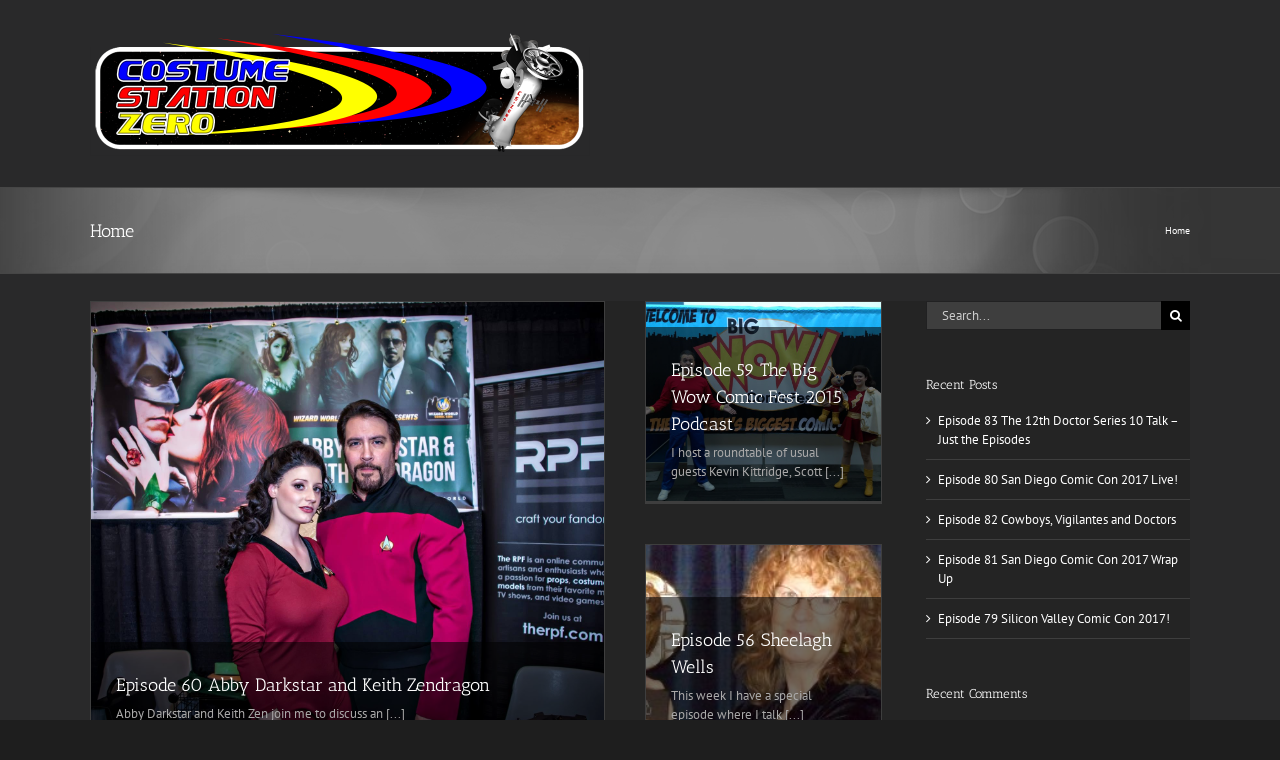

--- FILE ---
content_type: text/html; charset=UTF-8
request_url: http://www.costumestationzero.com/page/5/
body_size: 15130
content:
<!DOCTYPE html>
<html class="avada-html-layout-wide avada-html-header-position-top" lang="en-US" prefix="og: http://ogp.me/ns# fb: http://ogp.me/ns/fb#">
<head>
	<meta http-equiv="X-UA-Compatible" content="IE=edge" />
	<meta http-equiv="Content-Type" content="text/html; charset=utf-8"/>
	<meta name="viewport" content="width=device-width, initial-scale=1" />
	<title>Costume Station Zero &#8211; Page 5 &#8211; Home of the Costume Station Zero Podcasts</title>
<meta name='robots' content='max-image-preview:large' />
<link rel='dns-prefetch' href='//www.costumestationzero.com' />
		
		
		
				
		<meta property="og:title" content="Home"/>
		<meta property="og:type" content="article"/>
		<meta property="og:url" content="http://www.costumestationzero.com/"/>
		<meta property="og:site_name" content="Costume Station Zero"/>
		<meta property="og:description" content=""/>

									<meta property="og:image" content="http://www.costumestationzero.com/wp-content/uploads/2019/04/cs0_e.png"/>
							<script type="text/javascript">
window._wpemojiSettings = {"baseUrl":"https:\/\/s.w.org\/images\/core\/emoji\/14.0.0\/72x72\/","ext":".png","svgUrl":"https:\/\/s.w.org\/images\/core\/emoji\/14.0.0\/svg\/","svgExt":".svg","source":{"concatemoji":"http:\/\/www.costumestationzero.com\/wp-includes\/js\/wp-emoji-release.min.js?ver=6.1.9"}};
/*! This file is auto-generated */
!function(e,a,t){var n,r,o,i=a.createElement("canvas"),p=i.getContext&&i.getContext("2d");function s(e,t){var a=String.fromCharCode,e=(p.clearRect(0,0,i.width,i.height),p.fillText(a.apply(this,e),0,0),i.toDataURL());return p.clearRect(0,0,i.width,i.height),p.fillText(a.apply(this,t),0,0),e===i.toDataURL()}function c(e){var t=a.createElement("script");t.src=e,t.defer=t.type="text/javascript",a.getElementsByTagName("head")[0].appendChild(t)}for(o=Array("flag","emoji"),t.supports={everything:!0,everythingExceptFlag:!0},r=0;r<o.length;r++)t.supports[o[r]]=function(e){if(p&&p.fillText)switch(p.textBaseline="top",p.font="600 32px Arial",e){case"flag":return s([127987,65039,8205,9895,65039],[127987,65039,8203,9895,65039])?!1:!s([55356,56826,55356,56819],[55356,56826,8203,55356,56819])&&!s([55356,57332,56128,56423,56128,56418,56128,56421,56128,56430,56128,56423,56128,56447],[55356,57332,8203,56128,56423,8203,56128,56418,8203,56128,56421,8203,56128,56430,8203,56128,56423,8203,56128,56447]);case"emoji":return!s([129777,127995,8205,129778,127999],[129777,127995,8203,129778,127999])}return!1}(o[r]),t.supports.everything=t.supports.everything&&t.supports[o[r]],"flag"!==o[r]&&(t.supports.everythingExceptFlag=t.supports.everythingExceptFlag&&t.supports[o[r]]);t.supports.everythingExceptFlag=t.supports.everythingExceptFlag&&!t.supports.flag,t.DOMReady=!1,t.readyCallback=function(){t.DOMReady=!0},t.supports.everything||(n=function(){t.readyCallback()},a.addEventListener?(a.addEventListener("DOMContentLoaded",n,!1),e.addEventListener("load",n,!1)):(e.attachEvent("onload",n),a.attachEvent("onreadystatechange",function(){"complete"===a.readyState&&t.readyCallback()})),(e=t.source||{}).concatemoji?c(e.concatemoji):e.wpemoji&&e.twemoji&&(c(e.twemoji),c(e.wpemoji)))}(window,document,window._wpemojiSettings);
</script>
<style type="text/css">
img.wp-smiley,
img.emoji {
	display: inline !important;
	border: none !important;
	box-shadow: none !important;
	height: 1em !important;
	width: 1em !important;
	margin: 0 0.07em !important;
	vertical-align: -0.1em !important;
	background: none !important;
	padding: 0 !important;
}
</style>
	<link rel='stylesheet' id='layerslider-css' href='http://www.costumestationzero.com/wp-content/plugins/LayerSlider/static/layerslider/css/layerslider.css?ver=6.8.2' type='text/css' media='all' />
<link rel='stylesheet' id='classic-theme-styles-css' href='http://www.costumestationzero.com/wp-includes/css/classic-themes.min.css?ver=1' type='text/css' media='all' />
<style id='global-styles-inline-css' type='text/css'>
body{--wp--preset--color--black: #000000;--wp--preset--color--cyan-bluish-gray: #abb8c3;--wp--preset--color--white: #ffffff;--wp--preset--color--pale-pink: #f78da7;--wp--preset--color--vivid-red: #cf2e2e;--wp--preset--color--luminous-vivid-orange: #ff6900;--wp--preset--color--luminous-vivid-amber: #fcb900;--wp--preset--color--light-green-cyan: #7bdcb5;--wp--preset--color--vivid-green-cyan: #00d084;--wp--preset--color--pale-cyan-blue: #8ed1fc;--wp--preset--color--vivid-cyan-blue: #0693e3;--wp--preset--color--vivid-purple: #9b51e0;--wp--preset--gradient--vivid-cyan-blue-to-vivid-purple: linear-gradient(135deg,rgba(6,147,227,1) 0%,rgb(155,81,224) 100%);--wp--preset--gradient--light-green-cyan-to-vivid-green-cyan: linear-gradient(135deg,rgb(122,220,180) 0%,rgb(0,208,130) 100%);--wp--preset--gradient--luminous-vivid-amber-to-luminous-vivid-orange: linear-gradient(135deg,rgba(252,185,0,1) 0%,rgba(255,105,0,1) 100%);--wp--preset--gradient--luminous-vivid-orange-to-vivid-red: linear-gradient(135deg,rgba(255,105,0,1) 0%,rgb(207,46,46) 100%);--wp--preset--gradient--very-light-gray-to-cyan-bluish-gray: linear-gradient(135deg,rgb(238,238,238) 0%,rgb(169,184,195) 100%);--wp--preset--gradient--cool-to-warm-spectrum: linear-gradient(135deg,rgb(74,234,220) 0%,rgb(151,120,209) 20%,rgb(207,42,186) 40%,rgb(238,44,130) 60%,rgb(251,105,98) 80%,rgb(254,248,76) 100%);--wp--preset--gradient--blush-light-purple: linear-gradient(135deg,rgb(255,206,236) 0%,rgb(152,150,240) 100%);--wp--preset--gradient--blush-bordeaux: linear-gradient(135deg,rgb(254,205,165) 0%,rgb(254,45,45) 50%,rgb(107,0,62) 100%);--wp--preset--gradient--luminous-dusk: linear-gradient(135deg,rgb(255,203,112) 0%,rgb(199,81,192) 50%,rgb(65,88,208) 100%);--wp--preset--gradient--pale-ocean: linear-gradient(135deg,rgb(255,245,203) 0%,rgb(182,227,212) 50%,rgb(51,167,181) 100%);--wp--preset--gradient--electric-grass: linear-gradient(135deg,rgb(202,248,128) 0%,rgb(113,206,126) 100%);--wp--preset--gradient--midnight: linear-gradient(135deg,rgb(2,3,129) 0%,rgb(40,116,252) 100%);--wp--preset--duotone--dark-grayscale: url('#wp-duotone-dark-grayscale');--wp--preset--duotone--grayscale: url('#wp-duotone-grayscale');--wp--preset--duotone--purple-yellow: url('#wp-duotone-purple-yellow');--wp--preset--duotone--blue-red: url('#wp-duotone-blue-red');--wp--preset--duotone--midnight: url('#wp-duotone-midnight');--wp--preset--duotone--magenta-yellow: url('#wp-duotone-magenta-yellow');--wp--preset--duotone--purple-green: url('#wp-duotone-purple-green');--wp--preset--duotone--blue-orange: url('#wp-duotone-blue-orange');--wp--preset--font-size--small: 9.75px;--wp--preset--font-size--medium: 20px;--wp--preset--font-size--large: 19.5px;--wp--preset--font-size--x-large: 42px;--wp--preset--font-size--normal: 13px;--wp--preset--font-size--xlarge: 26px;--wp--preset--font-size--huge: 39px;--wp--preset--spacing--20: 0.44rem;--wp--preset--spacing--30: 0.67rem;--wp--preset--spacing--40: 1rem;--wp--preset--spacing--50: 1.5rem;--wp--preset--spacing--60: 2.25rem;--wp--preset--spacing--70: 3.38rem;--wp--preset--spacing--80: 5.06rem;}:where(.is-layout-flex){gap: 0.5em;}body .is-layout-flow > .alignleft{float: left;margin-inline-start: 0;margin-inline-end: 2em;}body .is-layout-flow > .alignright{float: right;margin-inline-start: 2em;margin-inline-end: 0;}body .is-layout-flow > .aligncenter{margin-left: auto !important;margin-right: auto !important;}body .is-layout-constrained > .alignleft{float: left;margin-inline-start: 0;margin-inline-end: 2em;}body .is-layout-constrained > .alignright{float: right;margin-inline-start: 2em;margin-inline-end: 0;}body .is-layout-constrained > .aligncenter{margin-left: auto !important;margin-right: auto !important;}body .is-layout-constrained > :where(:not(.alignleft):not(.alignright):not(.alignfull)){max-width: var(--wp--style--global--content-size);margin-left: auto !important;margin-right: auto !important;}body .is-layout-constrained > .alignwide{max-width: var(--wp--style--global--wide-size);}body .is-layout-flex{display: flex;}body .is-layout-flex{flex-wrap: wrap;align-items: center;}body .is-layout-flex > *{margin: 0;}:where(.wp-block-columns.is-layout-flex){gap: 2em;}.has-black-color{color: var(--wp--preset--color--black) !important;}.has-cyan-bluish-gray-color{color: var(--wp--preset--color--cyan-bluish-gray) !important;}.has-white-color{color: var(--wp--preset--color--white) !important;}.has-pale-pink-color{color: var(--wp--preset--color--pale-pink) !important;}.has-vivid-red-color{color: var(--wp--preset--color--vivid-red) !important;}.has-luminous-vivid-orange-color{color: var(--wp--preset--color--luminous-vivid-orange) !important;}.has-luminous-vivid-amber-color{color: var(--wp--preset--color--luminous-vivid-amber) !important;}.has-light-green-cyan-color{color: var(--wp--preset--color--light-green-cyan) !important;}.has-vivid-green-cyan-color{color: var(--wp--preset--color--vivid-green-cyan) !important;}.has-pale-cyan-blue-color{color: var(--wp--preset--color--pale-cyan-blue) !important;}.has-vivid-cyan-blue-color{color: var(--wp--preset--color--vivid-cyan-blue) !important;}.has-vivid-purple-color{color: var(--wp--preset--color--vivid-purple) !important;}.has-black-background-color{background-color: var(--wp--preset--color--black) !important;}.has-cyan-bluish-gray-background-color{background-color: var(--wp--preset--color--cyan-bluish-gray) !important;}.has-white-background-color{background-color: var(--wp--preset--color--white) !important;}.has-pale-pink-background-color{background-color: var(--wp--preset--color--pale-pink) !important;}.has-vivid-red-background-color{background-color: var(--wp--preset--color--vivid-red) !important;}.has-luminous-vivid-orange-background-color{background-color: var(--wp--preset--color--luminous-vivid-orange) !important;}.has-luminous-vivid-amber-background-color{background-color: var(--wp--preset--color--luminous-vivid-amber) !important;}.has-light-green-cyan-background-color{background-color: var(--wp--preset--color--light-green-cyan) !important;}.has-vivid-green-cyan-background-color{background-color: var(--wp--preset--color--vivid-green-cyan) !important;}.has-pale-cyan-blue-background-color{background-color: var(--wp--preset--color--pale-cyan-blue) !important;}.has-vivid-cyan-blue-background-color{background-color: var(--wp--preset--color--vivid-cyan-blue) !important;}.has-vivid-purple-background-color{background-color: var(--wp--preset--color--vivid-purple) !important;}.has-black-border-color{border-color: var(--wp--preset--color--black) !important;}.has-cyan-bluish-gray-border-color{border-color: var(--wp--preset--color--cyan-bluish-gray) !important;}.has-white-border-color{border-color: var(--wp--preset--color--white) !important;}.has-pale-pink-border-color{border-color: var(--wp--preset--color--pale-pink) !important;}.has-vivid-red-border-color{border-color: var(--wp--preset--color--vivid-red) !important;}.has-luminous-vivid-orange-border-color{border-color: var(--wp--preset--color--luminous-vivid-orange) !important;}.has-luminous-vivid-amber-border-color{border-color: var(--wp--preset--color--luminous-vivid-amber) !important;}.has-light-green-cyan-border-color{border-color: var(--wp--preset--color--light-green-cyan) !important;}.has-vivid-green-cyan-border-color{border-color: var(--wp--preset--color--vivid-green-cyan) !important;}.has-pale-cyan-blue-border-color{border-color: var(--wp--preset--color--pale-cyan-blue) !important;}.has-vivid-cyan-blue-border-color{border-color: var(--wp--preset--color--vivid-cyan-blue) !important;}.has-vivid-purple-border-color{border-color: var(--wp--preset--color--vivid-purple) !important;}.has-vivid-cyan-blue-to-vivid-purple-gradient-background{background: var(--wp--preset--gradient--vivid-cyan-blue-to-vivid-purple) !important;}.has-light-green-cyan-to-vivid-green-cyan-gradient-background{background: var(--wp--preset--gradient--light-green-cyan-to-vivid-green-cyan) !important;}.has-luminous-vivid-amber-to-luminous-vivid-orange-gradient-background{background: var(--wp--preset--gradient--luminous-vivid-amber-to-luminous-vivid-orange) !important;}.has-luminous-vivid-orange-to-vivid-red-gradient-background{background: var(--wp--preset--gradient--luminous-vivid-orange-to-vivid-red) !important;}.has-very-light-gray-to-cyan-bluish-gray-gradient-background{background: var(--wp--preset--gradient--very-light-gray-to-cyan-bluish-gray) !important;}.has-cool-to-warm-spectrum-gradient-background{background: var(--wp--preset--gradient--cool-to-warm-spectrum) !important;}.has-blush-light-purple-gradient-background{background: var(--wp--preset--gradient--blush-light-purple) !important;}.has-blush-bordeaux-gradient-background{background: var(--wp--preset--gradient--blush-bordeaux) !important;}.has-luminous-dusk-gradient-background{background: var(--wp--preset--gradient--luminous-dusk) !important;}.has-pale-ocean-gradient-background{background: var(--wp--preset--gradient--pale-ocean) !important;}.has-electric-grass-gradient-background{background: var(--wp--preset--gradient--electric-grass) !important;}.has-midnight-gradient-background{background: var(--wp--preset--gradient--midnight) !important;}.has-small-font-size{font-size: var(--wp--preset--font-size--small) !important;}.has-medium-font-size{font-size: var(--wp--preset--font-size--medium) !important;}.has-large-font-size{font-size: var(--wp--preset--font-size--large) !important;}.has-x-large-font-size{font-size: var(--wp--preset--font-size--x-large) !important;}
.wp-block-navigation a:where(:not(.wp-element-button)){color: inherit;}
:where(.wp-block-columns.is-layout-flex){gap: 2em;}
.wp-block-pullquote{font-size: 1.5em;line-height: 1.6;}
</style>
<link rel='stylesheet' id='fusion-dynamic-css-css' href='http://www.costumestationzero.com/wp-content/uploads/fusion-styles/aabf65b026143e2ae35d4c6aae9c6efc.min.css?ver=3.8.2' type='text/css' media='all' />
<script type='text/javascript' id='layerslider-greensock-js-extra'>
/* <![CDATA[ */
var LS_Meta = {"v":"6.8.2"};
/* ]]> */
</script>
<script type='text/javascript' src='http://www.costumestationzero.com/wp-content/plugins/LayerSlider/static/layerslider/js/greensock.js?ver=1.19.0' id='layerslider-greensock-js'></script>
<script type='text/javascript' src='http://www.costumestationzero.com/wp-includes/js/jquery/jquery.min.js?ver=3.6.1' id='jquery-core-js'></script>
<script type='text/javascript' src='http://www.costumestationzero.com/wp-includes/js/jquery/jquery-migrate.min.js?ver=3.3.2' id='jquery-migrate-js'></script>
<script type='text/javascript' src='http://www.costumestationzero.com/wp-content/plugins/LayerSlider/static/layerslider/js/layerslider.kreaturamedia.jquery.js?ver=6.8.2' id='layerslider-js'></script>
<script type='text/javascript' src='http://www.costumestationzero.com/wp-content/plugins/LayerSlider/static/layerslider/js/layerslider.transitions.js?ver=6.8.2' id='layerslider-transitions-js'></script>
<meta name="generator" content="Powered by LayerSlider 6.8.2 - Multi-Purpose, Responsive, Parallax, Mobile-Friendly Slider Plugin for WordPress." />
<!-- LayerSlider updates and docs at: https://layerslider.kreaturamedia.com -->
<link rel="https://api.w.org/" href="http://www.costumestationzero.com/wp-json/" /><link rel="alternate" type="application/json" href="http://www.costumestationzero.com/wp-json/wp/v2/pages/2" /><link rel="EditURI" type="application/rsd+xml" title="RSD" href="http://www.costumestationzero.com/xmlrpc.php?rsd" />
<link rel="wlwmanifest" type="application/wlwmanifest+xml" href="http://www.costumestationzero.com/wp-includes/wlwmanifest.xml" />
<meta name="generator" content="WordPress 6.1.9" />
<link rel="canonical" href="http://www.costumestationzero.com/5/" />
<link rel='shortlink' href='http://www.costumestationzero.com/' />
<link rel="alternate" type="application/json+oembed" href="http://www.costumestationzero.com/wp-json/oembed/1.0/embed?url=http%3A%2F%2Fwww.costumestationzero.com%2F" />
<link rel="alternate" type="text/xml+oembed" href="http://www.costumestationzero.com/wp-json/oembed/1.0/embed?url=http%3A%2F%2Fwww.costumestationzero.com%2F&#038;format=xml" />
<script type="text/javascript"><!--
function powerpress_pinw(pinw_url){window.open(pinw_url, 'PowerPressPlayer','toolbar=0,status=0,resizable=1,width=460,height=320');	return false;}
//-->
</script>
<style type="text/css" id="css-fb-visibility">@media screen and (max-width: 640px){.fusion-no-small-visibility{display:none !important;}body .sm-text-align-center{text-align:center !important;}body .sm-text-align-left{text-align:left !important;}body .sm-text-align-right{text-align:right !important;}body .sm-flex-align-center{justify-content:center !important;}body .sm-flex-align-flex-start{justify-content:flex-start !important;}body .sm-flex-align-flex-end{justify-content:flex-end !important;}body .sm-mx-auto{margin-left:auto !important;margin-right:auto !important;}body .sm-ml-auto{margin-left:auto !important;}body .sm-mr-auto{margin-right:auto !important;}body .fusion-absolute-position-small{position:absolute;top:auto;width:100%;}.awb-sticky.awb-sticky-small{ position: sticky; top: var(--awb-sticky-offset,0); }}@media screen and (min-width: 641px) and (max-width: 1024px){.fusion-no-medium-visibility{display:none !important;}body .md-text-align-center{text-align:center !important;}body .md-text-align-left{text-align:left !important;}body .md-text-align-right{text-align:right !important;}body .md-flex-align-center{justify-content:center !important;}body .md-flex-align-flex-start{justify-content:flex-start !important;}body .md-flex-align-flex-end{justify-content:flex-end !important;}body .md-mx-auto{margin-left:auto !important;margin-right:auto !important;}body .md-ml-auto{margin-left:auto !important;}body .md-mr-auto{margin-right:auto !important;}body .fusion-absolute-position-medium{position:absolute;top:auto;width:100%;}.awb-sticky.awb-sticky-medium{ position: sticky; top: var(--awb-sticky-offset,0); }}@media screen and (min-width: 1025px){.fusion-no-large-visibility{display:none !important;}body .lg-text-align-center{text-align:center !important;}body .lg-text-align-left{text-align:left !important;}body .lg-text-align-right{text-align:right !important;}body .lg-flex-align-center{justify-content:center !important;}body .lg-flex-align-flex-start{justify-content:flex-start !important;}body .lg-flex-align-flex-end{justify-content:flex-end !important;}body .lg-mx-auto{margin-left:auto !important;margin-right:auto !important;}body .lg-ml-auto{margin-left:auto !important;}body .lg-mr-auto{margin-right:auto !important;}body .fusion-absolute-position-large{position:absolute;top:auto;width:100%;}.awb-sticky.awb-sticky-large{ position: sticky; top: var(--awb-sticky-offset,0); }}</style><style type="text/css">.recentcomments a{display:inline !important;padding:0 !important;margin:0 !important;}</style>		<script type="text/javascript">
			var doc = document.documentElement;
			doc.setAttribute( 'data-useragent', navigator.userAgent );
		</script>
		
	</head>

<body class="home paged page-template-default page page-id-2 paged-5 page-paged-5 fusion-image-hovers fusion-pagination-sizing fusion-button_type-flat fusion-button_span-no fusion-button_gradient-linear avada-image-rollover-circle-yes avada-image-rollover-yes avada-image-rollover-direction-left fusion-has-button-gradient fusion-body ltr fusion-sticky-header no-tablet-sticky-header no-mobile-sticky-header no-mobile-slidingbar no-mobile-totop avada-has-rev-slider-styles fusion-disable-outline fusion-sub-menu-fade mobile-logo-pos-left layout-wide-mode avada-has-boxed-modal-shadow-none layout-scroll-offset-full avada-has-zero-margin-offset-top fusion-top-header menu-text-align-center mobile-menu-design-modern fusion-show-pagination-text fusion-header-layout-v1 avada-responsive avada-footer-fx-none avada-menu-highlight-style-bar fusion-search-form-classic fusion-main-menu-search-overlay fusion-avatar-square avada-dropdown-styles avada-blog-layout-large avada-blog-archive-layout-large avada-header-shadow-no avada-menu-icon-position-left avada-has-megamenu-shadow avada-has-mainmenu-dropdown-divider avada-has-mobile-menu-search avada-has-main-nav-search-icon avada-has-breadcrumb-mobile-hidden avada-has-titlebar-bar_and_content avada-has-pagination-padding avada-flyout-menu-direction-fade avada-ec-views-v1" data-awb-post-id="2">
	<svg xmlns="http://www.w3.org/2000/svg" viewBox="0 0 0 0" width="0" height="0" focusable="false" role="none" style="visibility: hidden; position: absolute; left: -9999px; overflow: hidden;" ><defs><filter id="wp-duotone-dark-grayscale"><feColorMatrix color-interpolation-filters="sRGB" type="matrix" values=" .299 .587 .114 0 0 .299 .587 .114 0 0 .299 .587 .114 0 0 .299 .587 .114 0 0 " /><feComponentTransfer color-interpolation-filters="sRGB" ><feFuncR type="table" tableValues="0 0.49803921568627" /><feFuncG type="table" tableValues="0 0.49803921568627" /><feFuncB type="table" tableValues="0 0.49803921568627" /><feFuncA type="table" tableValues="1 1" /></feComponentTransfer><feComposite in2="SourceGraphic" operator="in" /></filter></defs></svg><svg xmlns="http://www.w3.org/2000/svg" viewBox="0 0 0 0" width="0" height="0" focusable="false" role="none" style="visibility: hidden; position: absolute; left: -9999px; overflow: hidden;" ><defs><filter id="wp-duotone-grayscale"><feColorMatrix color-interpolation-filters="sRGB" type="matrix" values=" .299 .587 .114 0 0 .299 .587 .114 0 0 .299 .587 .114 0 0 .299 .587 .114 0 0 " /><feComponentTransfer color-interpolation-filters="sRGB" ><feFuncR type="table" tableValues="0 1" /><feFuncG type="table" tableValues="0 1" /><feFuncB type="table" tableValues="0 1" /><feFuncA type="table" tableValues="1 1" /></feComponentTransfer><feComposite in2="SourceGraphic" operator="in" /></filter></defs></svg><svg xmlns="http://www.w3.org/2000/svg" viewBox="0 0 0 0" width="0" height="0" focusable="false" role="none" style="visibility: hidden; position: absolute; left: -9999px; overflow: hidden;" ><defs><filter id="wp-duotone-purple-yellow"><feColorMatrix color-interpolation-filters="sRGB" type="matrix" values=" .299 .587 .114 0 0 .299 .587 .114 0 0 .299 .587 .114 0 0 .299 .587 .114 0 0 " /><feComponentTransfer color-interpolation-filters="sRGB" ><feFuncR type="table" tableValues="0.54901960784314 0.98823529411765" /><feFuncG type="table" tableValues="0 1" /><feFuncB type="table" tableValues="0.71764705882353 0.25490196078431" /><feFuncA type="table" tableValues="1 1" /></feComponentTransfer><feComposite in2="SourceGraphic" operator="in" /></filter></defs></svg><svg xmlns="http://www.w3.org/2000/svg" viewBox="0 0 0 0" width="0" height="0" focusable="false" role="none" style="visibility: hidden; position: absolute; left: -9999px; overflow: hidden;" ><defs><filter id="wp-duotone-blue-red"><feColorMatrix color-interpolation-filters="sRGB" type="matrix" values=" .299 .587 .114 0 0 .299 .587 .114 0 0 .299 .587 .114 0 0 .299 .587 .114 0 0 " /><feComponentTransfer color-interpolation-filters="sRGB" ><feFuncR type="table" tableValues="0 1" /><feFuncG type="table" tableValues="0 0.27843137254902" /><feFuncB type="table" tableValues="0.5921568627451 0.27843137254902" /><feFuncA type="table" tableValues="1 1" /></feComponentTransfer><feComposite in2="SourceGraphic" operator="in" /></filter></defs></svg><svg xmlns="http://www.w3.org/2000/svg" viewBox="0 0 0 0" width="0" height="0" focusable="false" role="none" style="visibility: hidden; position: absolute; left: -9999px; overflow: hidden;" ><defs><filter id="wp-duotone-midnight"><feColorMatrix color-interpolation-filters="sRGB" type="matrix" values=" .299 .587 .114 0 0 .299 .587 .114 0 0 .299 .587 .114 0 0 .299 .587 .114 0 0 " /><feComponentTransfer color-interpolation-filters="sRGB" ><feFuncR type="table" tableValues="0 0" /><feFuncG type="table" tableValues="0 0.64705882352941" /><feFuncB type="table" tableValues="0 1" /><feFuncA type="table" tableValues="1 1" /></feComponentTransfer><feComposite in2="SourceGraphic" operator="in" /></filter></defs></svg><svg xmlns="http://www.w3.org/2000/svg" viewBox="0 0 0 0" width="0" height="0" focusable="false" role="none" style="visibility: hidden; position: absolute; left: -9999px; overflow: hidden;" ><defs><filter id="wp-duotone-magenta-yellow"><feColorMatrix color-interpolation-filters="sRGB" type="matrix" values=" .299 .587 .114 0 0 .299 .587 .114 0 0 .299 .587 .114 0 0 .299 .587 .114 0 0 " /><feComponentTransfer color-interpolation-filters="sRGB" ><feFuncR type="table" tableValues="0.78039215686275 1" /><feFuncG type="table" tableValues="0 0.94901960784314" /><feFuncB type="table" tableValues="0.35294117647059 0.47058823529412" /><feFuncA type="table" tableValues="1 1" /></feComponentTransfer><feComposite in2="SourceGraphic" operator="in" /></filter></defs></svg><svg xmlns="http://www.w3.org/2000/svg" viewBox="0 0 0 0" width="0" height="0" focusable="false" role="none" style="visibility: hidden; position: absolute; left: -9999px; overflow: hidden;" ><defs><filter id="wp-duotone-purple-green"><feColorMatrix color-interpolation-filters="sRGB" type="matrix" values=" .299 .587 .114 0 0 .299 .587 .114 0 0 .299 .587 .114 0 0 .299 .587 .114 0 0 " /><feComponentTransfer color-interpolation-filters="sRGB" ><feFuncR type="table" tableValues="0.65098039215686 0.40392156862745" /><feFuncG type="table" tableValues="0 1" /><feFuncB type="table" tableValues="0.44705882352941 0.4" /><feFuncA type="table" tableValues="1 1" /></feComponentTransfer><feComposite in2="SourceGraphic" operator="in" /></filter></defs></svg><svg xmlns="http://www.w3.org/2000/svg" viewBox="0 0 0 0" width="0" height="0" focusable="false" role="none" style="visibility: hidden; position: absolute; left: -9999px; overflow: hidden;" ><defs><filter id="wp-duotone-blue-orange"><feColorMatrix color-interpolation-filters="sRGB" type="matrix" values=" .299 .587 .114 0 0 .299 .587 .114 0 0 .299 .587 .114 0 0 .299 .587 .114 0 0 " /><feComponentTransfer color-interpolation-filters="sRGB" ><feFuncR type="table" tableValues="0.098039215686275 1" /><feFuncG type="table" tableValues="0 0.66274509803922" /><feFuncB type="table" tableValues="0.84705882352941 0.41960784313725" /><feFuncA type="table" tableValues="1 1" /></feComponentTransfer><feComposite in2="SourceGraphic" operator="in" /></filter></defs></svg>	<a class="skip-link screen-reader-text" href="#content">Skip to content</a>

	<div id="boxed-wrapper">
		<div class="fusion-sides-frame"></div>
		<div id="wrapper" class="fusion-wrapper">
			<div id="home" style="position:relative;top:-1px;"></div>
			
				
			<header class="fusion-header-wrapper">
				<div class="fusion-header-v1 fusion-logo-alignment fusion-logo-left fusion-sticky-menu- fusion-sticky-logo-1 fusion-mobile-logo-1  fusion-mobile-menu-design-modern">
					<div class="fusion-header-sticky-height"></div>
<div class="fusion-header">
	<div class="fusion-row">
					<div class="fusion-logo" data-margin-top="31px" data-margin-bottom="31px" data-margin-left="0px" data-margin-right="0px">
			<a class="fusion-logo-link"  href="http://www.costumestationzero.com/" >

						<!-- standard logo -->
			<img src="http://www.costumestationzero.com/wp-content/uploads/2019/04/cs0_e.png" srcset="http://www.costumestationzero.com/wp-content/uploads/2019/04/cs0_e.png 1x, http://www.costumestationzero.com/wp-content/uploads/2019/04/cs0_e.png 2x" width="1000" height="250" style="max-height:250px;height:auto;" alt="Costume Station Zero Logo" data-retina_logo_url="http://www.costumestationzero.com/wp-content/uploads/2019/04/cs0_e.png" class="fusion-standard-logo" />

											<!-- mobile logo -->
				<img src="http://www.costumestationzero.com/wp-content/uploads/2019/04/cs0_e.png" srcset="http://www.costumestationzero.com/wp-content/uploads/2019/04/cs0_e.png 1x, http://www.costumestationzero.com/wp-content/uploads/2019/04/cs0_e.png 2x" width="1000" height="250" style="max-height:250px;height:auto;" alt="Costume Station Zero Logo" data-retina_logo_url="http://www.costumestationzero.com/wp-content/uploads/2019/04/cs0_e.png" class="fusion-mobile-logo" />
			
											<!-- sticky header logo -->
				<img src="http://www.costumestationzero.com/wp-content/uploads/2019/04/cs0_e.png" srcset="http://www.costumestationzero.com/wp-content/uploads/2019/04/cs0_e.png 1x, http://www.costumestationzero.com/wp-content/uploads/2019/04/cs0_e.png 2x" width="1000" height="250" style="max-height:250px;height:auto;" alt="Costume Station Zero Logo" data-retina_logo_url="http://www.costumestationzero.com/wp-content/uploads/2019/04/cs0_e.png" class="fusion-sticky-logo" />
					</a>
		</div>		<nav class="fusion-main-menu" aria-label="Main Menu"><div class="fusion-overlay-search">		<form role="search" class="searchform fusion-search-form  fusion-search-form-classic" method="get" action="http://www.costumestationzero.com/">
			<div class="fusion-search-form-content">

				
				<div class="fusion-search-field search-field">
					<label><span class="screen-reader-text">Search for:</span>
													<input type="search" value="" name="s" class="s" placeholder="Search..." required aria-required="true" aria-label="Search..."/>
											</label>
				</div>
				<div class="fusion-search-button search-button">
					<input type="submit" class="fusion-search-submit searchsubmit" aria-label="Search" value="&#xf002;" />
									</div>

				
			</div>


			
		</form>
		<div class="fusion-search-spacer"></div><a href="#" role="button" aria-label="Close Search" class="fusion-close-search"></a></div></nav>
<nav class="fusion-mobile-nav-holder fusion-mobile-menu-text-align-left" aria-label="Main Menu Mobile"></nav>

		
<div class="fusion-clearfix"></div>
<div class="fusion-mobile-menu-search">
			<form role="search" class="searchform fusion-search-form  fusion-search-form-classic" method="get" action="http://www.costumestationzero.com/">
			<div class="fusion-search-form-content">

				
				<div class="fusion-search-field search-field">
					<label><span class="screen-reader-text">Search for:</span>
													<input type="search" value="" name="s" class="s" placeholder="Search..." required aria-required="true" aria-label="Search..."/>
											</label>
				</div>
				<div class="fusion-search-button search-button">
					<input type="submit" class="fusion-search-submit searchsubmit" aria-label="Search" value="&#xf002;" />
									</div>

				
			</div>


			
		</form>
		</div>
			</div>
</div>
				</div>
				<div class="fusion-clearfix"></div>
			</header>
							
						<div id="sliders-container" class="fusion-slider-visibility">
					</div>
				
				
			
			<section class="avada-page-titlebar-wrapper" aria-label="Page Title Bar">
	<div class="fusion-page-title-bar fusion-page-title-bar-none fusion-page-title-bar-left">
		<div class="fusion-page-title-row">
			<div class="fusion-page-title-wrapper">
				<div class="fusion-page-title-captions">

																							<h1 class="entry-title">Home</h1>

											
					
				</div>

															<div class="fusion-page-title-secondary">
							<div class="fusion-breadcrumbs"><span class="fusion-breadcrumb-item"><a href="http://www.costumestationzero.com" class="fusion-breadcrumb-link"><span >Home</span></a></span><span class="fusion-breadcrumb-sep">/</span></div>						</div>
									
			</div>
		</div>
	</div>
</section>

						<main id="main" class="clearfix ">
				<div class="fusion-row" style="">
<section id="content" style="width: 100%;">
					<div id="post-2" class="post-2 page type-page status-publish hentry">
			<span class="entry-title rich-snippet-hidden">Home</span><span class="vcard rich-snippet-hidden"><span class="fn"><a href="http://www.costumestationzero.com/author/admin/" title="Posts by Scott Sebring" rel="author">Scott Sebring</a></span></span><span class="updated rich-snippet-hidden">2019-04-16T14:34:41-07:00</span>
			
			<div class="post-content">
				<div class="fusion-fullwidth fullwidth-box fusion-builder-row-1 nonhundred-percent-fullwidth non-hundred-percent-height-scrolling" style="background-color: #242424;background-position: center center;background-repeat: no-repeat;padding-top:0px;padding-right:0px;padding-bottom:0px;padding-left:0px;margin-bottom: 0px;margin-top: 0px;border-width: 0px 0px 0px 0px;border-color:#3e3e3e;border-style:solid;" ><div class="fusion-builder-row fusion-row"><div class="fusion-layout-column fusion_builder_column fusion-builder-column-0 fusion_builder_column_3_4 3_4 fusion-three-fourth fusion-column-first" style="width:75%;width:calc(75% - ( ( 4% ) * 0.75 ) );margin-right: 4%;margin-top:0px;margin-bottom:20px;"><div class="fusion-column-wrapper fusion-flex-column-wrapper-legacy" style="background-position:left top;background-repeat:no-repeat;-webkit-background-size:cover;-moz-background-size:cover;-o-background-size:cover;background-size:cover;padding: 0px 0px 0px 0px;"><div class="fusion-blog-shortcode fusion-blog-shortcode-1 fusion-blog-archive fusion-blog-layout-grid-wrapper fusion-blog-pagination"><style type="text/css">.fusion-blog-shortcode-1 .fusion-blog-layout-grid .fusion-post-grid{padding:20px;}.fusion-blog-shortcode-1 .fusion-posts-container{margin-left: -20px !important; margin-right:-20px !important;}</style><div class="fusion-posts-container fusion-posts-container-pagination fusion-no-meta-info fusion-blog-rollover fusion-blog-layout-grid fusion-blog-layout-grid-3 isotope fusion-blog-layout-masonry" data-pages="20" data-grid-col-space="40" style="margin: -20px -20px 0;min-height:500px;"><article class="fusion-post-grid fusion-post-masonry post fusion-grid-sizer"></article><article id="blog-1-post-1357" class="fusion-post-masonry fusion-post-grid fusion-element-landscape fusion-element-portrait post-1357 post type-post status-publish format-standard has-post-thumbnail hentry category-podcasts tag-abby-darkstar tag-archer tag-battlestar-galactica tag-bob-mitsch tag-conventions tag-cosplay tag-costume-station-zero tag-indiana-jones tag-iron-man tag-keith-zen tag-poison-ivy tag-punisher tag-riker tag-shanna-the-she-devil tag-star-trek tag-star-trek-the-next-generation tag-starbuck tag-tony-stark tag-troi">
<div class="fusion-post-wrapper" style="background-color:rgba(0,0,0,0.55);border:1px solid #3e3e3e;border-bottom-width:3px;"><div  class="fusion-masonry-element-container fusion-image-wrapper" style="background-image:url(http://www.costumestationzero.com/wp-content/uploads/2015/07/10333766_10152782516761511_9165133705437913989_o.jpg);padding-top:calc((100% + 34px) * 0.8 + 4px);" aria-haspopup="true">
				<img width="2048" height="1367" src="http://www.costumestationzero.com/wp-content/uploads/2015/07/10333766_10152782516761511_9165133705437913989_o.jpg" class="attachment-full size-full wp-post-image" alt="" decoding="async" /><div class="fusion-rollover">
	<div class="fusion-rollover-content">

														<a class="fusion-rollover-link" href="http://www.costumestationzero.com/2015/07/episode-60-abby-darkstar-and-keith-zendragon/">Episode 60 Abby Darkstar and Keith Zendragon</a>
			
														
								
													<div class="fusion-rollover-sep"></div>
				
																		<a class="fusion-rollover-gallery" href="http://www.costumestationzero.com/wp-content/uploads/2015/07/10333766_10152782516761511_9165133705437913989_o.jpg" data-id="1357" data-rel="iLightbox[gallery]" data-title="10333766_10152782516761511_9165133705437913989_o" data-caption="Keith and Abby as Troi and Riker">
						Gallery					</a>
														
		
												<h4 class="fusion-rollover-title">
					<a class="fusion-rollover-title-link" href="http://www.costumestationzero.com/2015/07/episode-60-abby-darkstar-and-keith-zendragon/">
						Episode 60 Abby Darkstar and Keith Zendragon					</a>
				</h4>
			
										<div class="fusion-rollover-categories"><a href="http://www.costumestationzero.com/category/podcasts/" rel="tag">Podcasts</a></div>					
		
						<a class="fusion-link-wrapper" href="http://www.costumestationzero.com/2015/07/episode-60-abby-darkstar-and-keith-zendragon/" aria-label="Episode 60 Abby Darkstar and Keith Zendragon"></a>
	</div>
</div>
</div>
<div class="fusion-post-content-wrapper" style="padding:30px 25px 20px 25px;background-color:rgba(0,0,0,0.55);"><div class="fusion-post-content post-content"><h2 class="blog-shortcode-post-title entry-title"><a href="http://www.costumestationzero.com/2015/07/episode-60-abby-darkstar-and-keith-zendragon/">Episode 60 Abby Darkstar and Keith Zendragon</a></h2><div class="fusion-post-content-container"><p>Abby Darkstar and Keith Zen join me to discuss an [...]</p></div></div></div><div class="fusion-clearfix"></div></div>
</article>
<article id="blog-1-post-1352" class="fusion-post-masonry fusion-post-grid fusion-element-grid post-1352 post type-post status-publish format-standard has-post-thumbnail hentry category-podcasts tag-ace tag-aurora tag-batman tag-big-wow-big-wow-comic-fest tag-billy-batson tag-bob-mitsch tag-captain-marvel tag-catwoman tag-comic-books tag-conventions tag-cosplay tag-costume-station-zero tag-costuming tag-green-arrow tag-hoppy-the-marvel-bunny tag-joker tag-kevin-kittridge tag-krypto tag-mary-marvel tag-masquearde tag-mr-freeze tag-san-jose tag-scott-sebring tag-shazam tag-sketch-show tag-solomon-grundy tag-spoiler tag-streaky tag-super-pets tag-supergirl tag-superheroes tag-superman tag-teri-samuels-valerie-perez tag-underoos tag-vampirella tag-vickie-sebring tag-wonder-woman">
<div class="fusion-post-wrapper" style="background-color:rgba(0,0,0,0.55);border:1px solid #3e3e3e;border-bottom-width:3px;"><div  class="fusion-masonry-element-container fusion-image-wrapper" style="background-image:url(http://www.costumestationzero.com/wp-content/uploads/2015/06/11165221_10153449892414341_11828554723982234_n.jpg);padding-top:calc((100% + 38px) * 0.8 - 20px);" aria-haspopup="true">
				<img width="960" height="720" src="http://www.costumestationzero.com/wp-content/uploads/2015/06/11165221_10153449892414341_11828554723982234_n.jpg" class="attachment-full size-full wp-post-image" alt="" decoding="async" /><div class="fusion-rollover">
	<div class="fusion-rollover-content">

														<a class="fusion-rollover-link" href="http://www.costumestationzero.com/2015/06/episode-59-the-big-wow-comic-fest-2015-podcast/">Episode 59 The Big Wow Comic Fest 2015 Podcast</a>
			
														
								
													<div class="fusion-rollover-sep"></div>
				
																		<a class="fusion-rollover-gallery" href="http://www.costumestationzero.com/wp-content/uploads/2015/06/11165221_10153449892414341_11828554723982234_n.jpg" data-id="1352" data-rel="iLightbox[gallery]" data-title="11165221_10153449892414341_11828554723982234_n" data-caption="">
						Gallery					</a>
														
		
												<h4 class="fusion-rollover-title">
					<a class="fusion-rollover-title-link" href="http://www.costumestationzero.com/2015/06/episode-59-the-big-wow-comic-fest-2015-podcast/">
						Episode 59 The Big Wow Comic Fest 2015 Podcast					</a>
				</h4>
			
										<div class="fusion-rollover-categories"><a href="http://www.costumestationzero.com/category/podcasts/" rel="tag">Podcasts</a></div>					
		
						<a class="fusion-link-wrapper" href="http://www.costumestationzero.com/2015/06/episode-59-the-big-wow-comic-fest-2015-podcast/" aria-label="Episode 59 The Big Wow Comic Fest 2015 Podcast"></a>
	</div>
</div>
</div>
<div class="fusion-post-content-wrapper" style="padding:30px 25px 20px 25px;background-color:rgba(0,0,0,0.55);"><div class="fusion-post-content post-content"><h2 class="blog-shortcode-post-title entry-title"><a href="http://www.costumestationzero.com/2015/06/episode-59-the-big-wow-comic-fest-2015-podcast/">Episode 59 The Big Wow Comic Fest 2015 Podcast</a></h2><div class="fusion-post-content-container"><p>I host a roundtable of usual guests Kevin Kittridge, Scott [...]</p></div></div></div><div class="fusion-clearfix"></div></div>
</article>
<article id="blog-1-post-1289" class="fusion-post-masonry fusion-post-grid fusion-element-landscape post-1289 post type-post status-publish format-standard has-post-thumbnail hentry category-podcasts tag-being-human tag-bob-mitsch tag-cosplay tag-costume-station-zero tag-costuming tag-creature-fx tag-deverill-weekes tag-doctor-who tag-make-up tag-make-up-designary tag-milleniumfx tag-mud tag-mud-shop tag-neill-gorton tag-prosthestics tag-saving-private-ryan tag-sfx tag-torchwood-srah-jane-adventures">
<div class="fusion-post-wrapper" style="background-color:rgba(0,0,0,0.55);border:1px solid #3e3e3e;border-bottom-width:3px;"><div  class="fusion-masonry-element-container fusion-image-wrapper" style="background-image:url(http://www.costumestationzero.com/wp-content/uploads/2015/03/Neill-Gorton-1.jpg);padding-top:calc((100% + 34px) * 0.4 - 20px);" aria-haspopup="true">
				<img width="640" height="425" src="http://www.costumestationzero.com/wp-content/uploads/2015/03/Neill-Gorton-1.jpg" class="attachment-full size-full wp-post-image" alt="" decoding="async" /><div class="fusion-rollover">
	<div class="fusion-rollover-content">

														<a class="fusion-rollover-link" href="http://www.costumestationzero.com/2015/03/episode-58-neill-gorton-on-make-up-prosthetics/">Episode 58 Neill Gorton on Make-Up Prosthetics</a>
			
														
								
													<div class="fusion-rollover-sep"></div>
				
																		<a class="fusion-rollover-gallery" href="http://www.costumestationzero.com/wp-content/uploads/2015/03/Neill-Gorton-1.jpg" data-id="1289" data-rel="iLightbox[gallery]" data-title="Neill-Gorton-1" data-caption="">
						Gallery					</a>
														
		
												<h4 class="fusion-rollover-title">
					<a class="fusion-rollover-title-link" href="http://www.costumestationzero.com/2015/03/episode-58-neill-gorton-on-make-up-prosthetics/">
						Episode 58 Neill Gorton on Make-Up Prosthetics					</a>
				</h4>
			
										<div class="fusion-rollover-categories"><a href="http://www.costumestationzero.com/category/podcasts/" rel="tag">Podcasts</a></div>					
		
						<a class="fusion-link-wrapper" href="http://www.costumestationzero.com/2015/03/episode-58-neill-gorton-on-make-up-prosthetics/" aria-label="Episode 58 Neill Gorton on Make-Up Prosthetics"></a>
	</div>
</div>
</div>
<div class="fusion-post-content-wrapper" style="padding:30px 25px 20px 25px;background-color:rgba(0,0,0,0.55);"><div class="fusion-post-content post-content"><h2 class="blog-shortcode-post-title entry-title"><a href="http://www.costumestationzero.com/2015/03/episode-58-neill-gorton-on-make-up-prosthetics/">Episode 58 Neill Gorton on Make-Up Prosthetics</a></h2><div class="fusion-post-content-container"><p>Neill Gorton gives insight into the Make-Up SFX industry and [...]</p></div></div></div><div class="fusion-clearfix"></div></div>
</article>
<article id="blog-1-post-1286" class="fusion-post-masonry fusion-post-grid fusion-element-landscape post-1286 post type-post status-publish format-standard has-post-thumbnail hentry category-podcasts tag-745 tag-bob-mitsch tag-cosplay tag-costume-station-zero tag-costuming tag-davros tag-doctor-who tag-ewan-anderson tag-gallifrey-one tag-idiots-lantern tag-john-barrowman tag-kevin-kittridge tag-round-table tag-scott-sebring tag-valerie-perez">
<div class="fusion-post-wrapper" style="background-color:rgba(0,0,0,0.55);border:1px solid #3e3e3e;border-bottom-width:3px;"><div  class="fusion-masonry-element-container fusion-image-wrapper" style="background-image:url(http://www.costumestationzero.com/wp-content/uploads/2015/03/Screen-Shot-2015-03-13-at-4.27.23-AM.png);padding-top:calc((100% + 34px) * 0.4 - 20px);" aria-haspopup="true">
				<img width="636" height="359" src="http://www.costumestationzero.com/wp-content/uploads/2015/03/Screen-Shot-2015-03-13-at-4.27.23-AM.png" class="attachment-full size-full wp-post-image" alt="" decoding="async" /><div class="fusion-rollover">
	<div class="fusion-rollover-content">

														<a class="fusion-rollover-link" href="http://www.costumestationzero.com/2015/03/episode-57-the-post-gallifrey-one-2015-podcast/">Episode 57 The Post Gallifrey One 2015 Podcast</a>
			
														
								
													<div class="fusion-rollover-sep"></div>
				
																		<a class="fusion-rollover-gallery" href="http://www.costumestationzero.com/wp-content/uploads/2015/03/Screen-Shot-2015-03-13-at-4.27.23-AM.png" data-id="1286" data-rel="iLightbox[gallery]" data-title="Screen Shot 2015-03-13 at 4.27.23 AM" data-caption="">
						Gallery					</a>
														
		
												<h4 class="fusion-rollover-title">
					<a class="fusion-rollover-title-link" href="http://www.costumestationzero.com/2015/03/episode-57-the-post-gallifrey-one-2015-podcast/">
						Episode 57 The Post Gallifrey One 2015 Podcast					</a>
				</h4>
			
										<div class="fusion-rollover-categories"><a href="http://www.costumestationzero.com/category/podcasts/" rel="tag">Podcasts</a></div>					
		
						<a class="fusion-link-wrapper" href="http://www.costumestationzero.com/2015/03/episode-57-the-post-gallifrey-one-2015-podcast/" aria-label="Episode 57 The Post Gallifrey One 2015 Podcast"></a>
	</div>
</div>
</div>
<div class="fusion-post-content-wrapper" style="padding:30px 25px 20px 25px;background-color:rgba(0,0,0,0.55);"><div class="fusion-post-content post-content"><h2 class="blog-shortcode-post-title entry-title"><a href="http://www.costumestationzero.com/2015/03/episode-57-the-post-gallifrey-one-2015-podcast/">Episode 57 The Post Gallifrey One 2015 Podcast</a></h2><div class="fusion-post-content-container"><p>A massive roundtable including Scott Sebring, Aubrey West, Kevin Kittridge, [...]</p></div></div></div><div class="fusion-clearfix"></div></div>
</article>
<article id="blog-1-post-1226" class="fusion-post-masonry fusion-post-grid fusion-element-grid post-1226 post type-post status-publish format-standard has-post-thumbnail hentry category-podcasts tag-bbc tag-blakes-7 tag-bob-mitsch tag-cosplay tag-costume-station-zero tag-costuming tag-david-tennant tag-doctor-who tag-jon-pertwee tag-make-up tag-peter-davison tag-professional tag-sheelagh-wells tag-survivors tag-tom-baker">
<div class="fusion-post-wrapper" style="background-color:rgba(0,0,0,0.55);border:1px solid #3e3e3e;border-bottom-width:3px;"><div  class="fusion-masonry-element-container fusion-image-wrapper" style="background-image:url(http://www.costumestationzero.com/wp-content/uploads/2015/02/Screen-Shot-2015-02-07-at-1.55.04-PM.png);padding-top:calc((100% + 38px) * 0.8 - 20px);" aria-haspopup="true">
				<img width="213" height="162" src="http://www.costumestationzero.com/wp-content/uploads/2015/02/Screen-Shot-2015-02-07-at-1.55.04-PM.png" class="attachment-full size-full wp-post-image" alt="" decoding="async" /><div class="fusion-rollover">
	<div class="fusion-rollover-content">

														<a class="fusion-rollover-link" href="http://www.costumestationzero.com/2015/02/episode-56-sheelagh-wells/">Episode 56 Sheelagh Wells</a>
			
														
								
													<div class="fusion-rollover-sep"></div>
				
																		<a class="fusion-rollover-gallery" href="http://www.costumestationzero.com/wp-content/uploads/2015/02/Screen-Shot-2015-02-07-at-1.55.04-PM.png" data-id="1226" data-rel="iLightbox[gallery]" data-title="Screen Shot 2015-02-07 at 1.55.04 PM" data-caption="">
						Gallery					</a>
														
		
												<h4 class="fusion-rollover-title">
					<a class="fusion-rollover-title-link" href="http://www.costumestationzero.com/2015/02/episode-56-sheelagh-wells/">
						Episode 56 Sheelagh Wells					</a>
				</h4>
			
										<div class="fusion-rollover-categories"><a href="http://www.costumestationzero.com/category/podcasts/" rel="tag">Podcasts</a></div>					
		
						<a class="fusion-link-wrapper" href="http://www.costumestationzero.com/2015/02/episode-56-sheelagh-wells/" aria-label="Episode 56 Sheelagh Wells"></a>
	</div>
</div>
</div>
<div class="fusion-post-content-wrapper" style="padding:30px 25px 20px 25px;background-color:rgba(0,0,0,0.55);"><div class="fusion-post-content post-content"><h2 class="blog-shortcode-post-title entry-title"><a href="http://www.costumestationzero.com/2015/02/episode-56-sheelagh-wells/">Episode 56 Sheelagh Wells</a></h2><div class="fusion-post-content-container"><p>This week I have a special episode where I talk [...]</p></div></div></div><div class="fusion-clearfix"></div></div>
</article>
<article id="blog-1-post-1170" class="fusion-post-masonry fusion-post-grid fusion-element-landscape post-1170 post type-post status-publish format-standard has-post-thumbnail hentry category-podcasts tag-bob-mitsch tag-costume-station-zero tag-cutaway tag-day-of-the-doctor tag-doctor-who tag-episodes tag-jenna-coleman tag-kevin-kittridge tag-malaki-keller tag-peter-capaldi tag-reviews tag-series-8 tag-time-of-the-doctor">
<div class="fusion-post-wrapper" style="background-color:rgba(0,0,0,0.55);border:1px solid #3e3e3e;border-bottom-width:3px;"><div  class="fusion-masonry-element-container fusion-image-wrapper" style="background-image:url(http://www.costumestationzero.com/wp-content/uploads/2014/12/Screen-Shot-2014-12-20-at-1.00.09-AM.png);padding-top:calc((100% + 34px) * 0.4 - 20px);" aria-haspopup="true">
				<img width="614" height="334" src="http://www.costumestationzero.com/wp-content/uploads/2014/12/Screen-Shot-2014-12-20-at-1.00.09-AM.png" class="attachment-full size-full wp-post-image" alt="" decoding="async" /><div class="fusion-rollover">
	<div class="fusion-rollover-content">

														<a class="fusion-rollover-link" href="http://www.costumestationzero.com/2015/01/episode-55b-dr-who-series-8-just-the-episodes/">Episode 55b Dr. Who Series 8: Just the Episodes</a>
			
														
								
													<div class="fusion-rollover-sep"></div>
				
																		<a class="fusion-rollover-gallery" href="http://www.costumestationzero.com/wp-content/uploads/2014/12/Screen-Shot-2014-12-20-at-1.00.09-AM.png" data-id="1170" data-rel="iLightbox[gallery]" data-title="Screen Shot 2014-12-20 at 1.00.09 AM" data-caption="">
						Gallery					</a>
														
		
												<h4 class="fusion-rollover-title">
					<a class="fusion-rollover-title-link" href="http://www.costumestationzero.com/2015/01/episode-55b-dr-who-series-8-just-the-episodes/">
						Episode 55b Dr. Who Series 8: Just the Episodes					</a>
				</h4>
			
										<div class="fusion-rollover-categories"><a href="http://www.costumestationzero.com/category/podcasts/" rel="tag">Podcasts</a></div>					
		
						<a class="fusion-link-wrapper" href="http://www.costumestationzero.com/2015/01/episode-55b-dr-who-series-8-just-the-episodes/" aria-label="Episode 55b Dr. Who Series 8: Just the Episodes"></a>
	</div>
</div>
</div>
<div class="fusion-post-content-wrapper" style="padding:30px 25px 20px 25px;background-color:rgba(0,0,0,0.55);"><div class="fusion-post-content post-content"><h2 class="blog-shortcode-post-title entry-title"><a href="http://www.costumestationzero.com/2015/01/episode-55b-dr-who-series-8-just-the-episodes/">Episode 55b Dr. Who Series 8: Just the Episodes</a></h2><div class="fusion-post-content-container"><p>Kevin Kittridge and I are back along with Malaki Keller [...]</p></div></div></div><div class="fusion-clearfix"></div></div>
</article>
<div class="fusion-clearfix"></div></div><div class="pagination clearfix"><a class="pagination-prev" rel="prev" href="http://www.costumestationzero.com/page/4/"><span class="page-prev"></span><span class="page-text">Previous</span></a><a href="http://www.costumestationzero.com/page/4/" class="inactive">4</a><span class="current">5</span><a href="http://www.costumestationzero.com/page/6/" class="inactive">6</a><a class="pagination-next" rel="next" href="http://www.costumestationzero.com/page/6/"><span class="page-text">Next</span><span class="page-next"></span></a></div><div class="fusion-clearfix"></div></div><div class="fusion-clearfix"></div></div></div><div class="fusion-layout-column fusion_builder_column fusion-builder-column-1 fusion_builder_column_1_4 1_4 fusion-one-fourth fusion-column-last" style="width:25%;width:calc(25% - ( ( 4% ) * 0.25 ) );margin-top:0px;margin-bottom:20px;"><div class="fusion-column-wrapper fusion-flex-column-wrapper-legacy" style="background-position:left top;background-repeat:no-repeat;-webkit-background-size:cover;-moz-background-size:cover;-o-background-size:cover;background-size:cover;padding: 0px 0px 0px 0px;"><div class="fusion-widget-area fusion-widget-area-1 fusion-content-widget-area"><style type="text/css">.fusion-widget-area-1 {padding:0px 0px 0px 0px;}.fusion-widget-area-1 .widget h4 {color:#ffffff;}.fusion-widget-area-1 .widget .heading h4 {color:#ffffff;}</style><section id="search-2" class="widget widget_search">		<form role="search" class="searchform fusion-search-form  fusion-search-form-classic" method="get" action="http://www.costumestationzero.com/">
			<div class="fusion-search-form-content">

				
				<div class="fusion-search-field search-field">
					<label><span class="screen-reader-text">Search for:</span>
													<input type="search" value="" name="s" class="s" placeholder="Search..." required aria-required="true" aria-label="Search..."/>
											</label>
				</div>
				<div class="fusion-search-button search-button">
					<input type="submit" class="fusion-search-submit searchsubmit" aria-label="Search" value="&#xf002;" />
									</div>

				
			</div>


			
		</form>
		</section>
		<section id="recent-posts-2" class="widget widget_recent_entries">
		<div class="heading"><h4 class="widget-title">Recent Posts</h4></div>
		<ul>
											<li>
					<a href="http://www.costumestationzero.com/2019/11/episode-83-the-12th-doctor-series-10-talk-just-the-episodes/">Episode 83 The 12th Doctor Series 10 Talk &#8211; Just the Episodes</a>
									</li>
											<li>
					<a href="http://www.costumestationzero.com/2019/11/episode-80-san-diego-comic-con-live/">Episode 80 San Diego Comic Con 2017 Live!</a>
									</li>
											<li>
					<a href="http://www.costumestationzero.com/2019/03/episode-82-cowboys-vigilantes-and-doctors/">Episode 82 Cowboys, Vigilantes and Doctors</a>
									</li>
											<li>
					<a href="http://www.costumestationzero.com/2019/03/episode-81-san-diego-comic-con-2017-wrap-up/">Episode 81 San Diego Comic Con 2017 Wrap Up</a>
									</li>
											<li>
					<a href="http://www.costumestationzero.com/2019/03/episode-79-silicon-valley-comic-con-2017/">Episode 79 Silicon Valley Comic Con 2017!</a>
									</li>
					</ul>

		</section><section id="recent-comments-2" class="widget widget_recent_comments"><div class="heading"><h4 class="widget-title">Recent Comments</h4></div><ul id="recentcomments"><li class="recentcomments"><span class="comment-author-link"><a href='http://pousoalegreopcao.blogspot.com' rel='external nofollow ugc' class='url'>this</a></span> on <a href="http://www.costumestationzero.com/2015/03/episode-57-the-post-gallifrey-one-2015-podcast/#comment-88393">Episode 57 The Post Gallifrey One 2015 Podcast</a></li><li class="recentcomments"><span class="comment-author-link">Bob Mitsch</span> on <a href="http://www.costumestationzero.com/2013/05/episode-33-cosplay-as-career-part-1-of-2/#comment-3200">Episode 33 Cosplay as Career Part 1 of 2</a></li><li class="recentcomments"><span class="comment-author-link"><a href='https://hinhanhxelexusgs350.blogspot.com' rel='external nofollow ugc' class='url'>Lexus GS350</a></span> on <a href="http://www.costumestationzero.com/2016/06/episode-68-from-catwoman-to-xena/#comment-3151">Episode 68 From Catwoman to Xena</a></li><li class="recentcomments"><span class="comment-author-link">tamer nas</span> on <a href="http://www.costumestationzero.com/2013/05/episode-33-cosplay-as-career-part-1-of-2/#comment-2220">Episode 33 Cosplay as Career Part 1 of 2</a></li><li class="recentcomments"><span class="comment-author-link">Someone</span> on <a href="http://www.costumestationzero.com/2012/10/episode-12-turnips-and-taco-mix-the-halloween-talk-part-2-of-2/#comment-1716">Episode 12 Turnips and Taco Mix: The Halloween Talk (Part 2 of 2)</a></li></ul></section><section id="archives-2" class="widget widget_archive"><div class="heading"><h4 class="widget-title">Archives</h4></div>		<label class="screen-reader-text" for="archives-dropdown-2">Archives</label>
		<select id="archives-dropdown-2" name="archive-dropdown">
			
			<option value="">Select Month</option>
				<option value='http://www.costumestationzero.com/2019/11/'> November 2019 </option>
	<option value='http://www.costumestationzero.com/2019/03/'> March 2019 </option>
	<option value='http://www.costumestationzero.com/2017/04/'> April 2017 </option>
	<option value='http://www.costumestationzero.com/2016/12/'> December 2016 </option>
	<option value='http://www.costumestationzero.com/2016/11/'> November 2016 </option>
	<option value='http://www.costumestationzero.com/2016/10/'> October 2016 </option>
	<option value='http://www.costumestationzero.com/2016/09/'> September 2016 </option>
	<option value='http://www.costumestationzero.com/2016/07/'> July 2016 </option>
	<option value='http://www.costumestationzero.com/2016/06/'> June 2016 </option>
	<option value='http://www.costumestationzero.com/2016/04/'> April 2016 </option>
	<option value='http://www.costumestationzero.com/2016/03/'> March 2016 </option>
	<option value='http://www.costumestationzero.com/2015/12/'> December 2015 </option>
	<option value='http://www.costumestationzero.com/2015/11/'> November 2015 </option>
	<option value='http://www.costumestationzero.com/2015/07/'> July 2015 </option>
	<option value='http://www.costumestationzero.com/2015/06/'> June 2015 </option>
	<option value='http://www.costumestationzero.com/2015/03/'> March 2015 </option>
	<option value='http://www.costumestationzero.com/2015/02/'> February 2015 </option>
	<option value='http://www.costumestationzero.com/2015/01/'> January 2015 </option>
	<option value='http://www.costumestationzero.com/2014/12/'> December 2014 </option>
	<option value='http://www.costumestationzero.com/2014/11/'> November 2014 </option>
	<option value='http://www.costumestationzero.com/2014/10/'> October 2014 </option>
	<option value='http://www.costumestationzero.com/2014/09/'> September 2014 </option>
	<option value='http://www.costumestationzero.com/2014/07/'> July 2014 </option>
	<option value='http://www.costumestationzero.com/2014/06/'> June 2014 </option>
	<option value='http://www.costumestationzero.com/2014/05/'> May 2014 </option>
	<option value='http://www.costumestationzero.com/2014/03/'> March 2014 </option>
	<option value='http://www.costumestationzero.com/2014/02/'> February 2014 </option>
	<option value='http://www.costumestationzero.com/2013/12/'> December 2013 </option>
	<option value='http://www.costumestationzero.com/2013/10/'> October 2013 </option>
	<option value='http://www.costumestationzero.com/2013/09/'> September 2013 </option>
	<option value='http://www.costumestationzero.com/2013/07/'> July 2013 </option>
	<option value='http://www.costumestationzero.com/2013/06/'> June 2013 </option>
	<option value='http://www.costumestationzero.com/2013/05/'> May 2013 </option>
	<option value='http://www.costumestationzero.com/2013/04/'> April 2013 </option>
	<option value='http://www.costumestationzero.com/2013/03/'> March 2013 </option>
	<option value='http://www.costumestationzero.com/2013/02/'> February 2013 </option>
	<option value='http://www.costumestationzero.com/2013/01/'> January 2013 </option>
	<option value='http://www.costumestationzero.com/2012/12/'> December 2012 </option>
	<option value='http://www.costumestationzero.com/2012/11/'> November 2012 </option>
	<option value='http://www.costumestationzero.com/2012/10/'> October 2012 </option>
	<option value='http://www.costumestationzero.com/2012/09/'> September 2012 </option>

		</select>

<script type="text/javascript">
/* <![CDATA[ */
(function() {
	var dropdown = document.getElementById( "archives-dropdown-2" );
	function onSelectChange() {
		if ( dropdown.options[ dropdown.selectedIndex ].value !== '' ) {
			document.location.href = this.options[ this.selectedIndex ].value;
		}
	}
	dropdown.onchange = onSelectChange;
})();
/* ]]&gt; */
</script>
			</section><section id="categories-2" class="widget widget_categories"><div class="heading"><h4 class="widget-title">Categories</h4></div>
			<ul>
					<li class="cat-item cat-item-1"><a href="http://www.costumestationzero.com/category/podcasts/">Podcasts</a>
</li>
			</ul>

			</section><div class="fusion-additional-widget-content"></div></div><div class="fusion-clearfix"></div></div></div></div></div>
							</div>
																													</div>
	</section>
						
					</div>  <!-- fusion-row -->
				</main>  <!-- #main -->
				
				
								
					
		<div class="fusion-footer">
					
	<footer class="fusion-footer-widget-area fusion-widget-area">
		<div class="fusion-row">
			<div class="fusion-columns fusion-columns-4 fusion-widget-area">
				
																									<div class="fusion-column col-lg-3 col-md-3 col-sm-3">
													</div>
																										<div class="fusion-column col-lg-3 col-md-3 col-sm-3">
													</div>
																										<div class="fusion-column col-lg-3 col-md-3 col-sm-3">
													</div>
																										<div class="fusion-column fusion-column-last col-lg-3 col-md-3 col-sm-3">
													</div>
																											
				<div class="fusion-clearfix"></div>
			</div> <!-- fusion-columns -->
		</div> <!-- fusion-row -->
	</footer> <!-- fusion-footer-widget-area -->

	
	<footer id="footer" class="fusion-footer-copyright-area">
		<div class="fusion-row">
			<div class="fusion-copyright-content">

				<div class="fusion-copyright-notice">
		<div>
		Copyright 2012 - 2019 Costume Station Zero | All Rights Reserved |	</div>
</div>
<div class="fusion-social-links-footer">
	</div>

			</div> <!-- fusion-fusion-copyright-content -->
		</div> <!-- fusion-row -->
	</footer> <!-- #footer -->
		</div> <!-- fusion-footer -->

		
					<div class="fusion-sliding-bar-wrapper">
											</div>

												</div> <!-- wrapper -->
		</div> <!-- #boxed-wrapper -->
		<div class="fusion-top-frame"></div>
		<div class="fusion-bottom-frame"></div>
		<div class="fusion-boxed-shadow"></div>
		<a class="fusion-one-page-text-link fusion-page-load-link" tabindex="-1" href="#" aria-hidden="true">Page load link</a>

		<div class="avada-footer-scripts">
			<script type="text/javascript">var fusionNavIsCollapsed=function(e){var t,n;window.innerWidth<=e.getAttribute("data-breakpoint")?(e.classList.add("collapse-enabled"),e.classList.contains("expanded")||(e.setAttribute("aria-expanded","false"),window.dispatchEvent(new Event("fusion-mobile-menu-collapsed",{bubbles:!0,cancelable:!0}))),(n=e.querySelectorAll(".menu-item-has-children.expanded")).length&&n.forEach(function(e){e.querySelector(".fusion-open-nav-submenu").setAttribute("aria-expanded","false")})):(null!==e.querySelector(".menu-item-has-children.expanded .fusion-open-nav-submenu-on-click")&&e.querySelector(".menu-item-has-children.expanded .fusion-open-nav-submenu-on-click").click(),e.classList.remove("collapse-enabled"),e.setAttribute("aria-expanded","true"),null!==e.querySelector(".fusion-custom-menu")&&e.querySelector(".fusion-custom-menu").removeAttribute("style")),e.classList.add("no-wrapper-transition"),clearTimeout(t),t=setTimeout(()=>{e.classList.remove("no-wrapper-transition")},400),e.classList.remove("loading")},fusionRunNavIsCollapsed=function(){var e,t=document.querySelectorAll(".fusion-menu-element-wrapper");for(e=0;e<t.length;e++)fusionNavIsCollapsed(t[e])};function avadaGetScrollBarWidth(){var e,t,n,l=document.createElement("p");return l.style.width="100%",l.style.height="200px",(e=document.createElement("div")).style.position="absolute",e.style.top="0px",e.style.left="0px",e.style.visibility="hidden",e.style.width="200px",e.style.height="150px",e.style.overflow="hidden",e.appendChild(l),document.body.appendChild(e),t=l.offsetWidth,e.style.overflow="scroll",t==(n=l.offsetWidth)&&(n=e.clientWidth),document.body.removeChild(e),jQuery("html").hasClass("awb-scroll")&&10<t-n?10:t-n}fusionRunNavIsCollapsed(),window.addEventListener("fusion-resize-horizontal",fusionRunNavIsCollapsed);</script><link rel='stylesheet' id='wp-block-library-css' href='http://www.costumestationzero.com/wp-includes/css/dist/block-library/style.min.css?ver=6.1.9' type='text/css' media='all' />
<style id='wp-block-library-theme-inline-css' type='text/css'>
.wp-block-audio figcaption{color:#555;font-size:13px;text-align:center}.is-dark-theme .wp-block-audio figcaption{color:hsla(0,0%,100%,.65)}.wp-block-audio{margin:0 0 1em}.wp-block-code{border:1px solid #ccc;border-radius:4px;font-family:Menlo,Consolas,monaco,monospace;padding:.8em 1em}.wp-block-embed figcaption{color:#555;font-size:13px;text-align:center}.is-dark-theme .wp-block-embed figcaption{color:hsla(0,0%,100%,.65)}.wp-block-embed{margin:0 0 1em}.blocks-gallery-caption{color:#555;font-size:13px;text-align:center}.is-dark-theme .blocks-gallery-caption{color:hsla(0,0%,100%,.65)}.wp-block-image figcaption{color:#555;font-size:13px;text-align:center}.is-dark-theme .wp-block-image figcaption{color:hsla(0,0%,100%,.65)}.wp-block-image{margin:0 0 1em}.wp-block-pullquote{border-top:4px solid;border-bottom:4px solid;margin-bottom:1.75em;color:currentColor}.wp-block-pullquote__citation,.wp-block-pullquote cite,.wp-block-pullquote footer{color:currentColor;text-transform:uppercase;font-size:.8125em;font-style:normal}.wp-block-quote{border-left:.25em solid;margin:0 0 1.75em;padding-left:1em}.wp-block-quote cite,.wp-block-quote footer{color:currentColor;font-size:.8125em;position:relative;font-style:normal}.wp-block-quote.has-text-align-right{border-left:none;border-right:.25em solid;padding-left:0;padding-right:1em}.wp-block-quote.has-text-align-center{border:none;padding-left:0}.wp-block-quote.is-large,.wp-block-quote.is-style-large,.wp-block-quote.is-style-plain{border:none}.wp-block-search .wp-block-search__label{font-weight:700}.wp-block-search__button{border:1px solid #ccc;padding:.375em .625em}:where(.wp-block-group.has-background){padding:1.25em 2.375em}.wp-block-separator.has-css-opacity{opacity:.4}.wp-block-separator{border:none;border-bottom:2px solid;margin-left:auto;margin-right:auto}.wp-block-separator.has-alpha-channel-opacity{opacity:1}.wp-block-separator:not(.is-style-wide):not(.is-style-dots){width:100px}.wp-block-separator.has-background:not(.is-style-dots){border-bottom:none;height:1px}.wp-block-separator.has-background:not(.is-style-wide):not(.is-style-dots){height:2px}.wp-block-table{margin:"0 0 1em 0"}.wp-block-table thead{border-bottom:3px solid}.wp-block-table tfoot{border-top:3px solid}.wp-block-table td,.wp-block-table th{word-break:normal}.wp-block-table figcaption{color:#555;font-size:13px;text-align:center}.is-dark-theme .wp-block-table figcaption{color:hsla(0,0%,100%,.65)}.wp-block-video figcaption{color:#555;font-size:13px;text-align:center}.is-dark-theme .wp-block-video figcaption{color:hsla(0,0%,100%,.65)}.wp-block-video{margin:0 0 1em}.wp-block-template-part.has-background{padding:1.25em 2.375em;margin-top:0;margin-bottom:0}
</style>
<script type='text/javascript' src='http://www.costumestationzero.com/wp-includes/js/comment-reply.min.js?ver=6.1.9' id='comment-reply-js'></script>
<script type='text/javascript' src='http://www.costumestationzero.com/wp-content/uploads/fusion-scripts/c6523e8f3cba59b0b89f64402f32bb4c.min.js?ver=3.8.2' id='fusion-scripts-js'></script>
				<script type="text/javascript">
				jQuery( document ).ready( function() {
					var ajaxurl = 'http://www.costumestationzero.com/wp-admin/admin-ajax.php';
					if ( 0 < jQuery( '.fusion-login-nonce' ).length ) {
						jQuery.get( ajaxurl, { 'action': 'fusion_login_nonce' }, function( response ) {
							jQuery( '.fusion-login-nonce' ).html( response );
						});
					}
				});
								</script>
				<script type="application/ld+json">{"@context":"https:\/\/schema.org","@type":"BreadcrumbList","itemListElement":[{"@type":"ListItem","position":1,"name":"Home","item":"http:\/\/www.costumestationzero.com"}]}</script>		</div>

			<section class="to-top-container to-top-right" aria-labelledby="awb-to-top-label">
		<a href="#" id="toTop" class="fusion-top-top-link">
			<span id="awb-to-top-label" class="screen-reader-text">Go to Top</span>
		</a>
	</section>
		</body>
</html>
